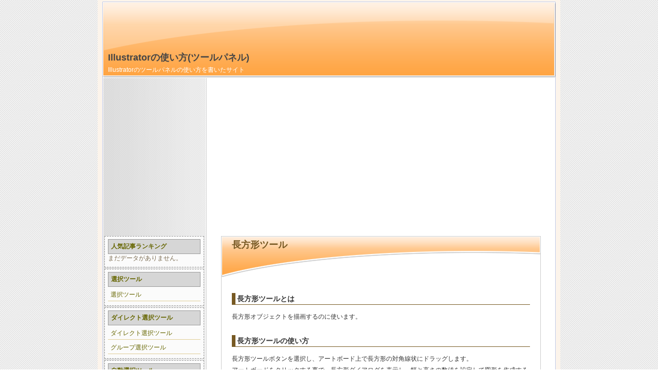

--- FILE ---
content_type: text/html; charset=UTF-8
request_url: https://ai-toolpanel.pc-ultimate.com/%E9%95%B7%E6%96%B9%E5%BD%A2%E3%83%84%E3%83%BC%E3%83%AB/%E9%95%B7%E6%96%B9%E5%BD%A2%E3%83%84%E3%83%BC%E3%83%AB.html
body_size: 5172
content:
<!DOCTYPE html PUBLIC "-//W3C//DTD XHTML 1.0 Strict//EN" "https://www.w3.org/TR/xhtml1/DTD/xhtml1-strict.dtd">
<html xmlns="https://www.w3.org/1999/xhtml">
<head>
<meta http-equiv="Content-Type" content="text/html; charset=utf-8" />
<meta name="msvalidate.01" content="BEE9CEAE47BCCB785E435FADD3582D87" />
<title>Illustratorの使い方(ツールパネル)  &raquo; Blog Archive  長方形ツール</title>
<link href="https://ai-toolpanel.pc-ultimate.com/wp/wp-content/themes/affiliatecollege002/style.css" rel="stylesheet" type="text/css" />
<script type="text/javascript" src="https://ai-toolpanel.pc-ultimate.com/cgi-bin/acc/acctag.js"></script>
<!-- Google tag (gtag.js) -->
<script async src="https://www.googletagmanager.com/gtag/js?id=G-FRJTFZDDFR"></script>
<script>
  window.dataLayer = window.dataLayer || [];
  function gtag(){dataLayer.push(arguments);}
  gtag('js', new Date());

  gtag('config', 'G-FRJTFZDDFR');
</script>
<script async src="https://pagead2.googlesyndication.com/pagead/js/adsbygoogle.js?client=ca-pub-3728805883740616"
     crossorigin="anonymous"></script>
</head>

<body>
<div id="wrap">
  <div id="header">
    <h1 id="sitename"><a href="https://ai-toolpanel.pc-ultimate.com/">Illustratorの使い方(ツールパネル)</a></h1>
    <div class="topmsg">Illustratorのツールパネルの使い方を書いたサイト</div>
  </div>
  <div id="page">   <div id="menu">
      <div id="sidemenu">
        
<div class="browsecat">
<div class="categoryhead">人気記事ランキング</div>

<p class="wpp-no-data">まだデータがありません。</p>
</div>
<div class="browsecat"><div class="categoryhead">選択ツール</div><div class="textwidget"><a href="https://ai-toolpanel.pc-ultimate.com/%e9%81%b8%e6%8a%9e%e3%83%84%e3%83%bc%e3%83%ab/%e9%81%b8%e6%8a%9e%e3%83%84%e3%83%bc%e3%83%ab.html">選択ツール</a></div></div><div class="browsecat"><div class="categoryhead">ダイレクト選択ツール</div><div class="textwidget"><a href="https://ai-toolpanel.pc-ultimate.com/%e3%83%80%e3%82%a4%e3%83%ac%e3%82%af%e3%83%88%e9%81%b8%e6%8a%9e%e3%83%84%e3%83%bc%e3%83%ab/%e3%83%80%e3%82%a4%e3%83%ac%e3%82%af%e3%83%88%e9%81%b8%e6%8a%9e%e3%83%84%e3%83%bc%e3%83%ab.html">ダイレクト選択ツール</a><a href="https://ai-toolpanel.pc-ultimate.com/%e3%83%80%e3%82%a4%e3%83%ac%e3%82%af%e3%83%88%e9%81%b8%e6%8a%9e%e3%83%84%e3%83%bc%e3%83%ab/%e3%82%b0%e3%83%ab%e3%83%bc%e3%83%97%e9%81%b8%e6%8a%9e%e3%83%84%e3%83%bc%e3%83%ab.html">グループ選択ツール</a></div></div><div class="browsecat"><div class="categoryhead">自動選択ツール</div><div class="textwidget"><a href="https://ai-toolpanel.pc-ultimate.com/%e8%87%aa%e5%8b%95%e9%81%b8%e6%8a%9e%e3%83%84%e3%83%bc%e3%83%ab/%e8%87%aa%e5%8b%95%e9%81%b8%e6%8a%9e%e3%83%84%e3%83%bc%e3%83%ab.html">自動選択ツール</a></div></div><div class="browsecat"><div class="categoryhead">なげなわツール</div><div class="textwidget"><a href="https://ai-toolpanel.pc-ultimate.com/%e3%81%aa%e3%81%92%e3%81%aa%e3%82%8f%e3%83%84%e3%83%bc%e3%83%ab/%e3%81%aa%e3%81%92%e3%81%aa%e3%82%8f%e3%83%84%e3%83%bc%e3%83%ab.html">なげなわツール</a></div></div><div class="browsecat"><div class="categoryhead">ペンツール</div><div class="textwidget"><a href="https://ai-toolpanel.pc-ultimate.com/%e3%83%9a%e3%83%b3%e3%83%84%e3%83%bc%e3%83%ab/%e3%83%9a%e3%83%b3%e3%83%84%e3%83%bc%e3%83%ab.html">ペンツール</a><a href="https://ai-toolpanel.pc-ultimate.com/%e3%83%9a%e3%83%b3%e3%83%84%e3%83%bc%e3%83%ab/%e3%82%a2%e3%83%b3%e3%82%ab%e3%83%bc%e3%83%9d%e3%82%a4%e3%83%b3%e3%83%88%e3%81%ae%e8%bf%bd%e5%8a%a0%e3%83%84%e3%83%bc%e3%83%ab.html">アンカーポイントの追加ツール</a><a href="https://ai-toolpanel.pc-ultimate.com/%e3%83%9a%e3%83%b3%e3%83%84%e3%83%bc%e3%83%ab/%e3%82%a2%e3%83%b3%e3%82%ab%e3%83%bc%e3%83%9d%e3%82%a4%e3%83%b3%e3%83%88%e3%81%ae%e5%89%8a%e9%99%a4%e3%83%84%e3%83%bc%e3%83%ab.html">アンカーポイントの削除ツール</a><a href="https://ai-toolpanel.pc-ultimate.com/%e3%83%9a%e3%83%b3%e3%83%84%e3%83%bc%e3%83%ab/%e3%82%a2%e3%83%b3%e3%82%ab%e3%83%bc%e3%83%9d%e3%82%a4%e3%83%b3%e3%83%88%e3%81%ae%e5%88%87%e3%82%8a%e6%8f%9b%e3%81%88%e3%83%84%e3%83%bc%e3%83%ab.html">アンカーポイントの切り換えツール</a></div></div><div class="browsecat"><div class="categoryhead">文字ツール</div><div class="textwidget"><a href="https://ai-toolpanel.pc-ultimate.com/%e6%96%87%e5%ad%97%e3%83%84%e3%83%bc%e3%83%ab/%e6%96%87%e5%ad%97%e3%83%84%e3%83%bc%e3%83%ab.html">文字ツール</a><a href="https://ai-toolpanel.pc-ultimate.com/%e6%96%87%e5%ad%97%e3%83%84%e3%83%bc%e3%83%ab/%e3%82%a8%e3%83%aa%e3%82%a2%e5%86%85%e6%96%87%e5%ad%97%e3%83%84%e3%83%bc%e3%83%ab.html">エリア内文字ツール</a><a href="https://ai-toolpanel.pc-ultimate.com/%e6%96%87%e5%ad%97%e3%83%84%e3%83%bc%e3%83%ab/%e3%83%91%e3%82%b9%e4%b8%8a%e6%96%87%e5%ad%97%e3%83%84%e3%83%bc%e3%83%ab.html">パス上文字ツール</a><a href="https://ai-toolpanel.pc-ultimate.com/%e6%96%87%e5%ad%97%e3%83%84%e3%83%bc%e3%83%ab/%e6%96%87%e5%ad%97%ef%bc%88%e7%b8%a6%ef%bc%89%e3%83%84%e3%83%bc%e3%83%ab.html">文字（縦）ツール</a><a href="https://ai-toolpanel.pc-ultimate.com/%e6%96%87%e5%ad%97%e3%83%84%e3%83%bc%e3%83%ab/%e3%82%a8%e3%83%aa%e3%82%a2%e5%86%85%e6%96%87%e5%ad%97%e7%b8%a6%e3%83%84%e3%83%bc%e3%83%ab.html">エリア内文字(縦)ツール</a><a href="https://ai-toolpanel.pc-ultimate.com/%e6%96%87%e5%ad%97%e3%83%84%e3%83%bc%e3%83%ab/%e3%83%91%e3%82%b9%e4%b8%8a%e6%96%87%e5%ad%97%ef%bc%88%e7%b8%a6%ef%bc%89%e3%83%84%e3%83%bc%e3%83%ab.html">パス上文字（縦）ツール</a></div></div><div class="browsecat"><div class="categoryhead">直線ツール</div><div class="textwidget"><a href="https://ai-toolpanel.pc-ultimate.com/%e7%9b%b4%e7%b7%9a%e3%83%84%e3%83%bc%e3%83%ab/%e7%9b%b4%e7%b7%9a%e3%83%84%e3%83%bc%e3%83%ab.html">直線ツール</a><a href="https://ai-toolpanel.pc-ultimate.com/%e7%9b%b4%e7%b7%9a%e3%83%84%e3%83%bc%e3%83%ab/%e5%86%86%e5%bc%a7%e3%83%84%e3%83%bc%e3%83%ab.html">円弧ツール</a><a href="https://ai-toolpanel.pc-ultimate.com/%e7%9b%b4%e7%b7%9a%e3%83%84%e3%83%bc%e3%83%ab/%e3%82%b9%e3%83%91%e3%82%a4%e3%83%a9%e3%83%ab%e3%83%84%e3%83%bc%e3%83%ab.html">スパイラルツール</a><a href="https://ai-toolpanel.pc-ultimate.com/%e7%9b%b4%e7%b7%9a%e3%83%84%e3%83%bc%e3%83%ab/%e9%95%b7%e6%96%b9%e5%bd%a2%e3%82%b0%e3%83%aa%e3%83%83%e3%83%89%e3%83%84%e3%83%bc%e3%83%ab.html">長方形グリッドツール</a><a href="https://ai-toolpanel.pc-ultimate.com/%e7%9b%b4%e7%b7%9a%e3%83%84%e3%83%bc%e3%83%ab/%e5%90%8c%e5%bf%83%e5%86%86%e3%82%b0%e3%83%aa%e3%83%83%e3%83%89%e3%83%84%e3%83%bc%e3%83%ab.html">同心円グリッドツール</a></div></div><div class="browsecat"><div class="categoryhead">長方形ツール</div><div class="textwidget"><a href="https://ai-toolpanel.pc-ultimate.com/%e9%95%b7%e6%96%b9%e5%bd%a2%e3%83%84%e3%83%bc%e3%83%ab/%e9%95%b7%e6%96%b9%e5%bd%a2%e3%83%84%e3%83%bc%e3%83%ab.html">長方形ツール</a><a href="https://ai-toolpanel.pc-ultimate.com/%e9%95%b7%e6%96%b9%e5%bd%a2%e3%83%84%e3%83%bc%e3%83%ab/%e8%a7%92%e4%b8%b8%e9%95%b7%e6%96%b9%e5%bd%a2%e3%83%84%e3%83%bc%e3%83%ab.html">角丸長方形ツール</a><a href="https://ai-toolpanel.pc-ultimate.com/%e9%95%b7%e6%96%b9%e5%bd%a2%e3%83%84%e3%83%bc%e3%83%ab/%e6%a5%95%e5%86%86%e5%bd%a2%e3%83%84%e3%83%bc%e3%83%ab.html">楕円形ツール</a><a href="https://ai-toolpanel.pc-ultimate.com/%e9%95%b7%e6%96%b9%e5%bd%a2%e3%83%84%e3%83%bc%e3%83%ab/%e5%a4%9a%e8%a7%92%e5%bd%a2%e3%83%84%e3%83%bc%e3%83%ab.html">多角形ツール</a><a href="https://ai-toolpanel.pc-ultimate.com/%e9%95%b7%e6%96%b9%e5%bd%a2%e3%83%84%e3%83%bc%e3%83%ab/%e3%82%b9%e3%82%bf%e3%83%bc%e3%83%84%e3%83%bc%e3%83%ab.html">スターツール</a><a href="https://ai-toolpanel.pc-ultimate.com/%e9%95%b7%e6%96%b9%e5%bd%a2%e3%83%84%e3%83%bc%e3%83%ab/%e3%83%95%e3%83%ac%e3%82%a2%e3%83%84%e3%83%bc%e3%83%ab.html">フレアツール</a></div></div><div class="browsecat"><div class="categoryhead">ブラシツール</div><div class="textwidget"><a href="https://ai-toolpanel.pc-ultimate.com/%e3%83%96%e3%83%a9%e3%82%b7%e3%83%84%e3%83%bc%e3%83%ab/%e3%83%96%e3%83%a9%e3%82%b7%e3%83%84%e3%83%bc%e3%83%ab.html">ブラシツール</a></div></div><div class="browsecat"><div class="categoryhead">鉛筆ツール</div><div class="textwidget"><a href="https://ai-toolpanel.pc-ultimate.com/%e9%89%9b%e7%ad%86%e3%83%84%e3%83%bc%e3%83%ab/%e9%89%9b%e7%ad%86%e3%83%84%e3%83%bc%e3%83%ab.html">鉛筆ツール</a><a href="https://ai-toolpanel.pc-ultimate.com/%e9%89%9b%e7%ad%86%e3%83%84%e3%83%bc%e3%83%ab/%e3%82%b9%e3%83%a0%e3%83%bc%e3%82%ba%e3%83%84%e3%83%bc%e3%83%ab.html">スムーズツール</a><a href="https://ai-toolpanel.pc-ultimate.com/%e9%89%9b%e7%ad%86%e3%83%84%e3%83%bc%e3%83%ab/%e3%83%91%e3%82%b9%e6%b6%88%e3%81%97%e3%82%b4%e3%83%a0%e3%83%84%e3%83%bc%e3%83%ab.html">パス消しゴムツール</a></div></div><div class="browsecat"><div class="categoryhead">塗りブラシツール</div><div class="textwidget"><a href="https://ai-toolpanel.pc-ultimate.com/%e5%a1%97%e3%82%8a%e3%83%96%e3%83%a9%e3%82%b7%e3%83%84%e3%83%bc%e3%83%ab/%e5%a1%97%e3%82%8a%e3%83%96%e3%83%a9%e3%82%b7%e3%83%84%e3%83%bc%e3%83%ab.html">塗りブラシツール</a></div></div><div class="browsecat"><div class="categoryhead">消しゴムツール</div><div class="textwidget"><a href="https://ai-toolpanel.pc-ultimate.com/%e6%b6%88%e3%81%97%e3%82%b4%e3%83%a0%e3%83%84%e3%83%bc%e3%83%ab/%e6%b6%88%e3%81%97%e3%82%b4%e3%83%a0%e3%83%84%e3%83%bc%e3%83%ab.html">消しゴムツール</a><a href="https://ai-toolpanel.pc-ultimate.com/%e6%b6%88%e3%81%97%e3%82%b4%e3%83%a0%e3%83%84%e3%83%bc%e3%83%ab/%e3%81%af%e3%81%95%e3%81%bf%e3%83%84%e3%83%bc%e3%83%ab.html">はさみツール</a><a href="https://ai-toolpanel.pc-ultimate.com/%e6%b6%88%e3%81%97%e3%82%b4%e3%83%a0%e3%83%84%e3%83%bc%e3%83%ab/%e3%83%8a%e3%82%a4%e3%83%95%e3%83%84%e3%83%bc%e3%83%ab.html">ナイフツール</a></div></div><div class="browsecat"><div class="categoryhead">回転ツール</div><div class="textwidget"><a href="https://ai-toolpanel.pc-ultimate.com/%e5%9b%9e%e8%bb%a2%e3%83%84%e3%83%bc%e3%83%ab/%e5%9b%9e%e8%bb%a2%e3%83%84%e3%83%bc%e3%83%ab.html">回転ツール</a><a href="https://ai-toolpanel.pc-ultimate.com/%e5%9b%9e%e8%bb%a2%e3%83%84%e3%83%bc%e3%83%ab/%e3%83%aa%e3%83%95%e3%83%ac%e3%82%af%e3%83%88%e3%83%84%e3%83%bc%e3%83%ab.html">リフレクトツール</a></div></div><div class="browsecat"><div class="categoryhead">拡大・縮小ツール</div><div class="textwidget"><a href="https://ai-toolpanel.pc-ultimate.com/%e6%8b%a1%e5%a4%a7%e3%83%bb%e7%b8%ae%e5%b0%8f%e3%83%84%e3%83%bc%e3%83%ab/%e6%8b%a1%e5%a4%a7%e3%83%bb%e7%b8%ae%e5%b0%8f%e3%83%84%e3%83%bc%e3%83%ab.html">拡大・縮小ツール</a><a href="https://ai-toolpanel.pc-ultimate.com/%e6%8b%a1%e5%a4%a7%e3%83%bb%e7%b8%ae%e5%b0%8f%e3%83%84%e3%83%bc%e3%83%ab/%e3%82%b7%e3%82%a2%e3%83%bc%e3%83%84%e3%83%bc%e3%83%ab.html">シアーツール</a><a href="https://ai-toolpanel.pc-ultimate.com/%e6%8b%a1%e5%a4%a7%e3%83%bb%e7%b8%ae%e5%b0%8f%e3%83%84%e3%83%bc%e3%83%ab/%e3%83%aa%e3%82%b7%e3%82%a7%e3%82%a4%e3%83%97%e3%83%84%e3%83%bc%e3%83%ab.html">リシェイプツール</a></div></div><div class="browsecat"><div class="categoryhead">線幅ツール</div><div class="textwidget"><a href="https://ai-toolpanel.pc-ultimate.com/%e7%b7%9a%e5%b9%85%e3%83%84%e3%83%bc%e3%83%ab/%e7%b7%9a%e5%b9%85%e3%83%84%e3%83%bc%e3%83%ab.html">線幅ツール</a><a href="https://ai-toolpanel.pc-ultimate.com/%e7%b7%9a%e5%b9%85%e3%83%84%e3%83%bc%e3%83%ab/%e3%83%af%e3%83%bc%e3%83%97%e3%83%84%e3%83%bc%e3%83%ab.html">ワープツール</a><a href="https://ai-toolpanel.pc-ultimate.com/%e7%b7%9a%e5%b9%85%e3%83%84%e3%83%bc%e3%83%ab/%e3%81%86%e3%81%ad%e3%82%8a%e3%83%84%e3%83%bc%e3%83%ab.html">うねりツール</a><a href="https://ai-toolpanel.pc-ultimate.com/%e7%b7%9a%e5%b9%85%e3%83%84%e3%83%bc%e3%83%ab/%e5%8f%8e%e7%b8%ae%e3%83%84%e3%83%bc%e3%83%ab.html">収縮ツール</a><a href="https://ai-toolpanel.pc-ultimate.com/%e7%b7%9a%e5%b9%85%e3%83%84%e3%83%bc%e3%83%ab/%e8%86%a8%e5%bc%b5%e3%83%84%e3%83%bc%e3%83%ab.html">膨張ツール</a><a href="https://ai-toolpanel.pc-ultimate.com/%e7%b7%9a%e5%b9%85%e3%83%84%e3%83%bc%e3%83%ab/%e3%81%b2%e3%81%a0%e3%83%84%e3%83%bc%e3%83%ab.html">ひだツール</a><a href="https://ai-toolpanel.pc-ultimate.com/%e7%b7%9a%e5%b9%85%e3%83%84%e3%83%bc%e3%83%ab/%e3%82%af%e3%83%a9%e3%82%a6%e3%83%b3%e3%83%84%e3%83%bc%e3%83%ab.html">クラウンツール</a><a href="https://ai-toolpanel.pc-ultimate.com/%e7%b7%9a%e5%b9%85%e3%83%84%e3%83%bc%e3%83%ab/%e3%83%aa%e3%83%b3%e3%82%af%e3%83%ab%e3%83%84%e3%83%bc%e3%83%ab.html">リンクルツール</a></div></div><div class="browsecat"><div class="categoryhead">自由変形ツール</div><div class="textwidget"><a href="https://ai-toolpanel.pc-ultimate.com/%e8%87%aa%e7%94%b1%e5%a4%89%e5%bd%a2%e3%83%84%e3%83%bc%e3%83%ab/%e8%87%aa%e7%94%b1%e5%a4%89%e5%bd%a2%e3%83%84%e3%83%bc%e3%83%ab.html">自由変形ツール</a></div></div><div class="browsecat"><div class="categoryhead">シェイプ形成ツール</div><div class="textwidget"><a href="https://ai-toolpanel.pc-ultimate.com/%e3%82%b7%e3%82%a7%e3%82%a4%e3%83%97%e5%bd%a2%e6%88%90%e3%83%84%e3%83%bc%e3%83%ab/%e3%82%b7%e3%82%a7%e3%82%a4%e3%83%97%e5%bd%a2%e6%88%90%e3%83%84%e3%83%bc%e3%83%ab.html">シェイプ形成ツール</a><a href="https://ai-toolpanel.pc-ultimate.com/%e3%82%b7%e3%82%a7%e3%82%a4%e3%83%97%e5%bd%a2%e6%88%90%e3%83%84%e3%83%bc%e3%83%ab/%e3%83%a9%e3%82%a4%e3%83%96%e3%83%9a%e3%82%a4%e3%83%b3%e3%83%88%e3%83%84%e3%83%bc%e3%83%ab.html">ライブペイントツール</a><a href="https://ai-toolpanel.pc-ultimate.com/%e3%82%b7%e3%82%a7%e3%82%a4%e3%83%97%e5%bd%a2%e6%88%90%e3%83%84%e3%83%bc%e3%83%ab/%e3%83%a9%e3%82%a4%e3%83%96%e3%83%9a%e3%82%a4%e3%83%b3%e3%83%88%e9%81%b8%e6%8a%9e%e3%83%84%e3%83%bc%e3%83%ab.html">ライブペイント選択ツール</a></div></div><div class="browsecat"><div class="categoryhead">遠近グリッドツール</div><div class="textwidget"><a href="https://ai-toolpanel.pc-ultimate.com/%e9%81%a0%e8%bf%91%e3%82%b0%e3%83%aa%e3%83%83%e3%83%89%e3%83%84%e3%83%bc%e3%83%ab/%e9%81%a0%e8%bf%91%e3%82%b0%e3%83%aa%e3%83%83%e3%83%89%e3%83%84%e3%83%bc%e3%83%ab.html">遠近グリッドツール</a><a href="https://ai-toolpanel.pc-ultimate.com/%e9%81%a0%e8%bf%91%e3%82%b0%e3%83%aa%e3%83%83%e3%83%89%e3%83%84%e3%83%bc%e3%83%ab/%e9%81%a0%e8%bf%91%e5%9b%b3%e5%bd%a2%e9%81%b8%e6%8a%9e%e3%83%84%e3%83%bc%e3%83%ab.html">遠近図形選択ツール</a></div></div><div class="browsecat"><div class="categoryhead">メッシュツール</div><div class="textwidget"><a href="https://ai-toolpanel.pc-ultimate.com/%e3%83%a1%e3%83%83%e3%82%b7%e3%83%a5%e3%83%84%e3%83%bc%e3%83%ab/%e3%83%a1%e3%83%83%e3%82%b7%e3%83%a5%e3%83%84%e3%83%bc%e3%83%ab.html">メッシュツール</a></div></div><div class="browsecat"><div class="categoryhead">グラデーションツール</div><div class="textwidget"><a href="https://ai-toolpanel.pc-ultimate.com/%e3%82%b0%e3%83%a9%e3%83%87%e3%83%bc%e3%82%b7%e3%83%a7%e3%83%b3%e3%83%84%e3%83%bc%e3%83%ab/%e3%82%b0%e3%83%a9%e3%83%87%e3%83%bc%e3%82%b7%e3%83%a7%e3%83%b3%e3%83%84%e3%83%bc%e3%83%ab.html">グラデーションツール</a></div></div><div class="browsecat"><div class="categoryhead">スポイトツール</div><div class="textwidget"><a href="https://ai-toolpanel.pc-ultimate.com/%e3%82%b9%e3%83%9d%e3%82%a4%e3%83%88%e3%83%84%e3%83%bc%e3%83%ab/%e3%82%b9%e3%83%9d%e3%82%a4%e3%83%88%e3%83%84%e3%83%bc%e3%83%ab.html">スポイトツール</a><a href="https://ai-toolpanel.pc-ultimate.com/%e3%82%b9%e3%83%9d%e3%82%a4%e3%83%88%e3%83%84%e3%83%bc%e3%83%ab/%e3%82%82%e3%81%ae%e3%81%95%e3%81%97%e3%83%84%e3%83%bc%e3%83%ab.html">ものさしツール</a></div></div><div class="browsecat"><div class="categoryhead">ブレンドツール</div><div class="textwidget"><a href="https://ai-toolpanel.pc-ultimate.com/%e3%83%96%e3%83%ac%e3%83%b3%e3%83%89%e3%83%84%e3%83%bc%e3%83%ab/%e3%83%96%e3%83%ac%e3%83%b3%e3%83%89%e3%83%84%e3%83%bc%e3%83%ab.html">ブレンドツール</a></div></div><div class="browsecat"><div class="categoryhead">シンボルスプレーツール</div><div class="textwidget"><a href="https://ai-toolpanel.pc-ultimate.com/%e3%82%b7%e3%83%b3%e3%83%9c%e3%83%ab%e3%82%b9%e3%83%97%e3%83%ac%e3%83%bc%e3%83%84%e3%83%bc%e3%83%ab/%e3%82%b7%e3%83%b3%e3%83%9c%e3%83%ab%e3%82%b9%e3%83%97%e3%83%ac%e3%83%bc%e3%83%84%e3%83%bc%e3%83%ab.html">シンボルスプレーツール</a><a href="https://ai-toolpanel.pc-ultimate.com/%e3%82%b7%e3%83%b3%e3%83%9c%e3%83%ab%e3%82%b9%e3%83%97%e3%83%ac%e3%83%bc%e3%83%84%e3%83%bc%e3%83%ab/%e3%82%b7%e3%83%b3%e3%83%9c%e3%83%ab%e3%82%b7%e3%83%95%e3%83%88%e3%83%84%e3%83%bc%e3%83%ab.html">シンボルシフトツール</a><a href="https://ai-toolpanel.pc-ultimate.com/%e3%82%b7%e3%83%b3%e3%83%9c%e3%83%ab%e3%82%b9%e3%83%97%e3%83%ac%e3%83%bc%e3%83%84%e3%83%bc%e3%83%ab/%e3%82%b7%e3%83%b3%e3%83%9c%e3%83%ab%e3%82%b9%e3%82%af%e3%83%a9%e3%83%b3%e3%83%81%e3%83%84%e3%83%bc%e3%83%ab.html">シンボルスクランチツール</a><a href="https://ai-toolpanel.pc-ultimate.com/%e3%82%b7%e3%83%b3%e3%83%9c%e3%83%ab%e3%82%b9%e3%83%97%e3%83%ac%e3%83%bc%e3%83%84%e3%83%bc%e3%83%ab/%e3%82%b7%e3%83%b3%e3%83%9c%e3%83%ab%e3%83%aa%e3%82%b5%e3%82%a4%e3%82%ba%e3%83%84%e3%83%bc%e3%83%ab.html">シンボルリサイズツール</a><a href="https://ai-toolpanel.pc-ultimate.com/%e3%82%b7%e3%83%b3%e3%83%9c%e3%83%ab%e3%82%b9%e3%83%97%e3%83%ac%e3%83%bc%e3%83%84%e3%83%bc%e3%83%ab/%e3%82%b7%e3%83%b3%e3%83%9c%e3%83%ab%e3%82%b9%e3%83%94%e3%83%b3%e3%83%84%e3%83%bc%e3%83%ab.html">シンボルスピンツール</a><a href="https://ai-toolpanel.pc-ultimate.com/%e3%82%b7%e3%83%b3%e3%83%9c%e3%83%ab%e3%82%b9%e3%83%97%e3%83%ac%e3%83%bc%e3%83%84%e3%83%bc%e3%83%ab/%e3%82%b7%e3%83%b3%e3%83%9c%e3%83%ab%e3%82%b9%e3%83%86%e3%82%a4%e3%83%b3%e3%83%84%e3%83%bc%e3%83%ab.html">シンボルステインツール</a><a href="https://ai-toolpanel.pc-ultimate.com/%e3%82%b7%e3%83%b3%e3%83%9c%e3%83%ab%e3%82%b9%e3%83%97%e3%83%ac%e3%83%bc%e3%83%84%e3%83%bc%e3%83%ab/%e3%82%b7%e3%83%b3%e3%83%9c%e3%83%ab%e3%82%b9%e3%82%af%e3%83%aa%e3%83%bc%e3%83%b3%e3%83%84%e3%83%bc%e3%83%ab.html">シンボルスクリーンツール</a><a href="https://ai-toolpanel.pc-ultimate.com/%e3%82%b7%e3%83%b3%e3%83%9c%e3%83%ab%e3%82%b9%e3%83%97%e3%83%ac%e3%83%bc%e3%83%84%e3%83%bc%e3%83%ab/%e3%82%b7%e3%83%b3%e3%83%9c%e3%83%ab%e3%82%b9%e3%82%bf%e3%82%a4%e3%83%ab%e3%83%84%e3%83%bc%e3%83%ab.html">シンボルスタイルツール</a></div></div><div class="browsecat"><div class="categoryhead">棒グラフツール</div><div class="textwidget"><a href="https://ai-toolpanel.pc-ultimate.com/%e6%a3%92%e3%82%b0%e3%83%a9%e3%83%95%e3%83%84%e3%83%bc%e3%83%ab/%e6%a3%92%e3%82%b0%e3%83%a9%e3%83%95%e3%83%84%e3%83%bc%e3%83%ab.html">棒グラフツール</a><a href="https://ai-toolpanel.pc-ultimate.com/%e6%a3%92%e3%82%b0%e3%83%a9%e3%83%95%e3%83%84%e3%83%bc%e3%83%ab/%e7%a9%8d%e3%81%bf%e4%b8%8a%e3%81%92%e6%a3%92%e3%82%b0%e3%83%a9%e3%83%95%e3%83%84%e3%83%bc%e3%83%ab.html">積み上げ棒グラフツール</a><a href="https://ai-toolpanel.pc-ultimate.com/%e6%a3%92%e3%82%b0%e3%83%a9%e3%83%95%e3%83%84%e3%83%bc%e3%83%ab/%e6%a8%aa%e5%90%91%e3%81%8d%e6%a3%92%e3%82%b0%e3%83%a9%e3%83%95%e3%83%84%e3%83%bc%e3%83%ab.html">横向き棒グラフツール</a><a href="https://ai-toolpanel.pc-ultimate.com/%e6%a3%92%e3%82%b0%e3%83%a9%e3%83%95%e3%83%84%e3%83%bc%e3%83%ab/%e6%a8%aa%e5%90%91%e3%81%8d%e7%a9%8d%e3%81%bf%e4%b8%8a%e3%81%92%e6%a3%92%e3%82%b0%e3%83%a9%e3%83%95%e3%83%84%e3%83%bc%e3%83%ab.html">横向き積み上げ棒グラフツール</a><a href="https://ai-toolpanel.pc-ultimate.com/%e6%a3%92%e3%82%b0%e3%83%a9%e3%83%95%e3%83%84%e3%83%bc%e3%83%ab/%e6%8a%98%e3%82%8c%e7%b7%9a%e3%82%b0%e3%83%a9%e3%83%95%e3%83%84%e3%83%bc%e3%83%ab.html">折れ線グラフツール</a><a href="https://ai-toolpanel.pc-ultimate.com/%e6%a3%92%e3%82%b0%e3%83%a9%e3%83%95%e3%83%84%e3%83%bc%e3%83%ab/%e9%9a%8e%e5%b1%a4%e3%82%b0%e3%83%a9%e3%83%95%e3%83%84%e3%83%bc%e3%83%ab.html">階層グラフツール</a><a href="https://ai-toolpanel.pc-ultimate.com/%e6%a3%92%e3%82%b0%e3%83%a9%e3%83%95%e3%83%84%e3%83%bc%e3%83%ab/%e6%95%a3%e5%b8%83%e5%9b%b3%e3%83%84%e3%83%bc%e3%83%ab.html">散布図ツール</a><a href="https://ai-toolpanel.pc-ultimate.com/%e6%a3%92%e3%82%b0%e3%83%a9%e3%83%95%e3%83%84%e3%83%bc%e3%83%ab/%e5%86%86%e3%82%b0%e3%83%a9%e3%83%95%e3%83%84%e3%83%bc%e3%83%ab.html">円グラフツール</a><a href="https://ai-toolpanel.pc-ultimate.com/%e6%a3%92%e3%82%b0%e3%83%a9%e3%83%95%e3%83%84%e3%83%bc%e3%83%ab/%e3%83%ac%e3%83%bc%e3%83%80%e3%83%bc%e3%83%81%e3%83%a3%e3%83%bc%e3%83%88%e3%83%84%e3%83%bc%e3%83%ab.html">レーダーチャートツール</a></div></div><div class="browsecat"><div class="categoryhead">アートボードツール</div><div class="textwidget"><a href="https://ai-toolpanel.pc-ultimate.com/%e3%82%a2%e3%83%bc%e3%83%88%e3%83%9c%e3%83%bc%e3%83%89%e3%83%84%e3%83%bc%e3%83%ab/%e3%82%a2%e3%83%bc%e3%83%88%e3%83%9c%e3%83%bc%e3%83%89%e3%83%84%e3%83%bc%e3%83%ab.html">アートボードツール</a></div></div><div class="browsecat"><div class="categoryhead">スライスツール</div><div class="textwidget"><a href="https://ai-toolpanel.pc-ultimate.com/%e3%82%b9%e3%83%a9%e3%82%a4%e3%82%b9%e3%83%84%e3%83%bc%e3%83%ab/%e3%82%b9%e3%83%a9%e3%82%a4%e3%82%b9%e3%83%84%e3%83%bc%e3%83%ab.html">スライスツール</a><a href="https://ai-toolpanel.pc-ultimate.com/%e3%82%b9%e3%83%a9%e3%82%a4%e3%82%b9%e3%83%84%e3%83%bc%e3%83%ab/%e3%82%b9%e3%83%a9%e3%82%a4%e3%82%b9%e9%81%b8%e6%8a%9e%e3%83%84%e3%83%bc%e3%83%ab.html">スライス選択ツール</a></div></div><div class="browsecat"><div class="categoryhead">手のひらツール</div><div class="textwidget"><a href="https://ai-toolpanel.pc-ultimate.com/%e6%89%8b%e3%81%ae%e3%81%b2%e3%82%89%e3%83%84%e3%83%bc%e3%83%ab/%e6%89%8b%e3%81%ae%e3%81%b2%e3%82%89%e3%83%84%e3%83%bc%e3%83%ab.html">手のひらツール</a><a href="https://ai-toolpanel.pc-ultimate.com/%e6%89%8b%e3%81%ae%e3%81%b2%e3%82%89%e3%83%84%e3%83%bc%e3%83%ab/%e3%83%97%e3%83%aa%e3%83%b3%e3%83%88%e5%88%86%e5%89%b2%e3%83%84%e3%83%bc%e3%83%ab.html">プリント分割ツール</a></div></div><div class="browsecat"><div class="categoryhead">ズームツール</div><div class="textwidget"><a href="https://ai-toolpanel.pc-ultimate.com/%e3%82%ba%e3%83%bc%e3%83%a0%e3%83%84%e3%83%bc%e3%83%ab/%e3%82%ba%e3%83%bc%e3%83%a0%e3%83%84%e3%83%bc%e3%83%ab.html">ズームツール</a></div></div><div class="browsecat"><div class="categoryhead">塗りと線</div><div class="textwidget"><a href="https://ai-toolpanel.pc-ultimate.com/%e5%a1%97%e3%82%8a%e3%81%a8%e7%b7%9a/%e5%88%9d%e6%9c%9f%e8%a8%ad%e5%ae%9a%e3%81%ae%e5%a1%97%e3%82%8a%e3%81%a8%e7%b7%9a.html">初期設定の塗りと線</a><a href="https://ai-toolpanel.pc-ultimate.com/%e5%a1%97%e3%82%8a%e3%81%a8%e7%b7%9a/%e5%a1%97%e3%82%8a%e3%81%a8%e7%b7%9a%e3%82%92%e5%85%a5%e3%82%8c%e6%9b%bf%e3%81%88.html">塗りと線を入れ替え</a><a href="https://ai-toolpanel.pc-ultimate.com/%e5%a1%97%e3%82%8a%e3%81%a8%e7%b7%9a/%e5%a1%97%e3%82%8a.html">塗り</a><a href="https://ai-toolpanel.pc-ultimate.com/%e5%a1%97%e3%82%8a%e3%81%a8%e7%b7%9a/%e7%b7%9a.html">線</a><a href="https://ai-toolpanel.pc-ultimate.com/%e5%a1%97%e3%82%8a%e3%81%a8%e7%b7%9a/%e3%82%ab%e3%83%a9%e3%83%bc.html">カラー</a><a href="https://ai-toolpanel.pc-ultimate.com/%e5%a1%97%e3%82%8a%e3%81%a8%e7%b7%9a/%e3%82%b0%e3%83%a9%e3%83%87%e3%83%bc%e3%82%b7%e3%83%a7%e3%83%b3.html">グラデーション</a><a href="https://ai-toolpanel.pc-ultimate.com/%e5%a1%97%e3%82%8a%e3%81%a8%e7%b7%9a/%e3%81%aa%e3%81%97.html">なし</a></div></div><div class="browsecat"><div class="categoryhead">描画方法</div><div class="textwidget"><a href="https://ai-toolpanel.pc-ultimate.com/%e6%8f%8f%e7%94%bb%e6%96%b9%e6%b3%95/%e6%a8%99%e6%ba%96%e6%8f%8f%e7%94%bb.html">標準描画</a><a href="https://ai-toolpanel.pc-ultimate.com/%e6%8f%8f%e7%94%bb%e6%96%b9%e6%b3%95/%e8%83%8c%e9%9d%a2%e6%8f%8f%e7%94%bb.html">背面描画</a><a href="https://ai-toolpanel.pc-ultimate.com/%e6%8f%8f%e7%94%bb%e6%96%b9%e6%b3%95/%e5%86%85%e5%81%b4%e6%8f%8f%e7%94%bb.html">内側描画</a></div></div><div class="browsecat"><div class="categoryhead">スクリーンモードを変更</div><div class="textwidget"><a href="https://ai-toolpanel.pc-ultimate.com/%e3%82%b9%e3%82%af%e3%83%aa%e3%83%bc%e3%83%b3%e3%83%a2%e3%83%bc%e3%83%89%e3%82%92%e5%a4%89%e6%9b%b4/%e6%a8%99%e6%ba%96%e3%82%b9%e3%82%af%e3%83%aa%e3%83%bc%e3%83%b3%e3%83%a2%e3%83%bc%e3%83%89.html">標準スクリーンモード</a><a href="https://ai-toolpanel.pc-ultimate.com/%e3%82%b9%e3%82%af%e3%83%aa%e3%83%bc%e3%83%b3%e3%83%a2%e3%83%bc%e3%83%89%e3%82%92%e5%a4%89%e6%9b%b4/%e3%83%a1%e3%83%8b%e3%83%a5%e3%83%bc%e4%bb%98%e3%81%8d%e3%83%95%e3%83%ab%e3%82%b9%e3%82%af%e3%83%aa%e3%83%bc%e3%83%b3%e3%83%a2%e3%83%bc%e3%83%89.html">メニュー付きフルスクリーンモード</a><a href="https://ai-toolpanel.pc-ultimate.com/%e3%82%b9%e3%82%af%e3%83%aa%e3%83%bc%e3%83%b3%e3%83%a2%e3%83%bc%e3%83%89%e3%82%92%e5%a4%89%e6%9b%b4/%e3%83%95%e3%83%ab%e3%82%b9%e3%82%af%e3%83%aa%e3%83%bc%e3%83%b3%e3%83%a2%e3%83%bc%e3%83%89.html">フルスクリーンモード</a></div></div><div class="browsecat"><div class="categoryhead">プライバシーポリシー</div>			<div class="textwidget">本サイトでは、Google Adsense社の広告を配信しています。

このため、広告配信プロセスの中でデータを収集するために、
Cookieやウェブビーコンを使用しています。

もし、第三者にデータ送信を行いたくない場合は、
ブラウザのCookie機能をオフにしてアクセスしてください。

詳しくは、Adsense広告の、<a href="https://www.google.com/intl/ja/privacy.html" target="_blank">公式プライバシーポリシー</a>をご覧ください。
</div>
		</div><div class="browsecat"><div class="categoryhead">お問い合わせ</div>			<div class="textwidget"><p>
<a href="https://www.pc-ultimate.com/script/mailform/otoiawse/" target="_blank">お問い合わせフォーム</a>
</p></div>
		</div><div class="browsecat"><div class="categoryhead">リンク</div>			<div class="textwidget"><p><a href="https://illustrator-art.com/">Illustratorブログ</a><br />
<a href="https://illustrator.matome-links.com/">Illustratorメニュー</a></p>
</div>
		</div>      </div>
    </div>  <div id="content">
        <div class="cfield">
    <h2><a href="https://ai-toolpanel.pc-ultimate.com/%e9%95%b7%e6%96%b9%e5%bd%a2%e3%83%84%e3%83%bc%e3%83%ab/%e9%95%b7%e6%96%b9%e5%bd%a2%e3%83%84%e3%83%bc%e3%83%ab.html" rel="bookmark" title="長方形ツール">長方形ツール</a></h2>
    <h3>長方形ツールとは</h3>
<p>長方形オブジェクトを描画するのに使います。</p>
<h3>長方形ツールの使い方</h3>
<p>長方形ツールボタンを選択し、アートボード上で長方形の対角線状にドラッグします。<br />
アートボードをクリックする事で、長方形ダイアログを表示し、幅と高さの数値を設定して図形を作成する事もできます。</p>
<h3>ショートカットキー</h3>
<p>Shiftキーを押しながら画面をドラッグすると、正方形が描けます。<br />
Altキーを押しながらドラッグすると、始点を中心とする長方形が描けます。<br />
ドラッグしている途中でSPACEキーを押し続けると、大きさをそのままにして図形の移動ができます。</p>
<h3>角丸長方形とは</h3>
<p>角の丸い長方形です。長方形ツールボタンを長押しすると、ボタンが出てきます。</p>
<h3>長方形の中に文字を流し込むには</h3>
<p>文字ツールボタンを押し、長方形のパス上でクリックします。</p>
<h3>色の設定法</h3>
<p>ツールパネル下から４段目の塗りボックス・線ボックスで色を指定する事ができます。ボックスをダブルクリックしてカラーピッカーを表示させてもいいですし、スウォッチパネルを使う方法もあります。グラデーションもきれいです。</p>
<p>広告<br/>
<script async src="https://pagead2.googlesyndication.com/pagead/js/adsbygoogle.js?client=ca-pub-3728805883740616"
     crossorigin="anonymous"></script>
<!-- AD_BOTTOM -->
<ins class="adsbygoogle"
     style="display:block"
     data-ad-client="ca-pub-3728805883740616"
     data-ad-slot="3561204701"
     data-ad-format="auto"
     data-full-width-responsive="true"></ins>
<script>
     (adsbygoogle = window.adsbygoogle || []).push({});
</script>
</p>
<p>関連コンテンツ<br/>
<script async src="https://pagead2.googlesyndication.com/pagead/js/adsbygoogle.js?client=ca-pub-3728805883740616"
     crossorigin="anonymous"></script>
<ins class="adsbygoogle"
     style="display:block"
     data-ad-format="autorelaxed"
     data-ad-client="ca-pub-3728805883740616"
     data-ad-slot="8525756771"></ins>
<script>
     (adsbygoogle = window.adsbygoogle || []).push({});
</script>
</p>
    <div class="postmetadata">投稿先： <a href="https://ai-toolpanel.pc-ultimate.com/%e9%95%b7%e6%96%b9%e5%bd%a2%e3%83%84%e3%83%bc%e3%83%ab" rel="category tag">長方形ツール</a> <span class="seo">最終更新日：2012年 9月 12日<!-- by user--></span></div>
    </div>
      </div>
      <div class="clear"></div>
  </div>
  <div id="footer">
    <div id="footercontent">
      <p>Copyright &copy; 2026 <a href="https://www.pc-ultimate.com/" target="_blank">PC-ULTIMATE.COM</a>.  All Rights Reserved.</p>
    </div>
  </div>
</div>
</body>
</html>

--- FILE ---
content_type: text/html; charset=utf-8
request_url: https://www.google.com/recaptcha/api2/aframe
body_size: 257
content:
<!DOCTYPE HTML><html><head><meta http-equiv="content-type" content="text/html; charset=UTF-8"></head><body><script nonce="D1EjRka2msv-OshLku1NHA">/** Anti-fraud and anti-abuse applications only. See google.com/recaptcha */ try{var clients={'sodar':'https://pagead2.googlesyndication.com/pagead/sodar?'};window.addEventListener("message",function(a){try{if(a.source===window.parent){var b=JSON.parse(a.data);var c=clients[b['id']];if(c){var d=document.createElement('img');d.src=c+b['params']+'&rc='+(localStorage.getItem("rc::a")?sessionStorage.getItem("rc::b"):"");window.document.body.appendChild(d);sessionStorage.setItem("rc::e",parseInt(sessionStorage.getItem("rc::e")||0)+1);localStorage.setItem("rc::h",'1769149360143');}}}catch(b){}});window.parent.postMessage("_grecaptcha_ready", "*");}catch(b){}</script></body></html>

--- FILE ---
content_type: text/css
request_url: https://ai-toolpanel.pc-ultimate.com/wp/wp-content/themes/affiliatecollege002/style.css
body_size: 2023
content:
@charset "shift_jis";

/*

Author: RYZN, Inc. 繧｢繝輔ぅ繝ｪ繧ｨ繧､繝医き繝ｬ繝�ず莠区･ｭ驛ｨ
RYZN URL: www.ryzn.co.jp
AC URL: www.affiliatecollege.net

*/


/*---Header Start---*/
*{
  margin:0px;
  padding:0px;
}
html{
  overflow-y:scroll;
  scrollbar-face-color:#d4d4d4;
  scrollbar-highlight-color: #ffffff; 
  scrollbar-shadow-color: #ffffff; 
  scrollbar-3dlight-color: #d4d4d4; 
  scrollbar-arrow-color: #ffffff; 
  scrollbar-track-color: #EFEFEF; 
  scrollbar-darkshadow-color: #d4d4d4;
  margin:0;
  height:100%;
  padding:0;
  text-align: left;
}

body{
  background-image:url(images/bg.gif);
  background-repeat:repeat;
  font-family:"�ｭ�ｳ �ｰ繧ｴ繧ｷ繝�け", sans-serif;
  font-size:12px;
  color:#666666;
}

.clear {clear:both;}

#wrap{
  background-image:url(images/mainbg.gif);
  background-repeat:repeat-y;
  width:900px;
  margin:0 auto 0 auto;
}

#wrap #header #sitename {
  color:#FF9900;
  font-family:"�ｭ�ｳ �ｰ繧ｴ繧ｷ繝�け", sans-serif;
  font-size:18px;
  font-weight:bold;
  display:block;
  padding-top:10px;
  text-align:left;
  padding-left:20px;
  padding-top:100px;
}
.topmsg {
  color: #FFFFFF;
  font-family:"�ｭ�ｳ �ｰ繧ｴ繧ｷ繝�け", sans-serif;
  font-size:12px;
  display:block;
  padding-top:4px;
  text-align:left;
  padding-left:20px;
}
.msgtopmsg2 {
  color: #FFFFCC;
  font-family:"�ｭ�ｳ �ｰ繧ｴ繧ｷ繝�け", sans-serif;
  font-size:12px;
  font-weight:bold;
}

#sitename a, #sitename a:visited, #sitename a:active{
  color:#454545;
  text-decoration:none;
}

#sitename a:hover{
  color:#CC3300;
  text-decoration:none;
}

#header{
  background-image:url(images/header.gif);
  background-repeat:no-repeat;
  height:160px;
}
/*---Header End---*/


/*---Main Page Start---*/

#page{
  padding:0px 0px 0px 0px;
}

/*---Side Menu Start---*/
#page #menu{
  float:left;
  width:180px;
  padding-left:10px;
}
.browsecat{
  width:180px;
  padding:5px 6px 8px 6px;
  margin:0px auto 3px auto;
  border-color:#999999;
  border-width:1px;
  border-style:dashed;
  background-color:#FBFBFB;
  color:#7B6C52;
}
#menu h2{
  display:block;
  color:#666600;
  padding:2px;
  font-family:"�ｭ�ｳ �ｰ繧ｴ繧ｷ繝�け", sans-serif;
  font-size:14px;
  font-weight:bold;
  background-color:#D6D6D6;
  border-color:#AD9D7E;
  border-width:1px;
  border-style:solid;
}
#menu h2 a{
  display:block;
  color:#666600;
  padding:2px;
  font-family:"�ｭ�ｳ �ｰ繧ｴ繧ｷ繝�け", sans-serif;
  font-size:14px;
  font-weight:bold;
}
#wrap #page #menu #sidemenu{
  padding: 0px 0px 0px 3px;
  left:3px;
  display: block;
}
#sidemenu ul{
  display:block;
  list-style:none;
}
#sidemenu li{
  display:block;
  border-top:solid 1px #FFFFff;
}
#sidemenu li a{
  display:block;
  padding:5px 5px 2px 5px;
  color:#666600;
  text-decoration:none;
  border-bottom:solid 1px #DFCD95;
  line-height:12px;
}
#sidemenu a, #sidemenu a:visited, #sidemenu a:active{
  display:block;
  padding:5px 5px 2px 5px;
  color:#666600;
  text-decoration:none;
}
.textwidget a, .textwidget a:visited, .textwidget a:active{
  display:block;
  padding:5px 5px 2px 5px;
  color:#666600;
  text-decoration:none;
  border-bottom:solid 1px #DFCD95;
  line-height:20px;
}
.textwidget a:hover{background-color:#FFF7C2;}
#sidemenu a:hover{background-color:#FFF7C2;}
.textwidget .current_page_item a,.textwidget .current_page_item a:visited, .textwidget .current_page_item a:active, .textwidget .current_page_item a:hover {background:#ffffcc;}
#page #content{
  padding:0px 14px 0px 215px;
}

/*---Content Start---*/
#content p{
  line-height:22px;
  margin:0px 20px 25px 20px;
}
#content h2{
  font-family:"�ｭ�ｳ �ｰ繧ｴ繧ｷ繝�け", sans-serif;
  font-weight:bold;
  font-size:18px;
  color:#775923;
  width:600px;
  height:94px;
  padding-left:20px;
  padding-top:6px;
  margin-bottom:10px;
  background-image:url("images/title.gif");
  background-repeat:no-repeat;
}
#content h2 a{
  font-family:"�ｭ�ｳ �ｰ繧ｴ繧ｷ繝�け", sans-serif;
  font-weight:bold;
  font-size:18px;
  color:#775923;
  text-decoration:none;
}
#content h3{
  border-left:7px solid #775923;
  border-bottom:1px solid #775923;
  padding:1px 3px;
  margin:0px 20px 12px 20px;
}
#content a{color:#775923;}
#content a:visited{color:#775923;}
#content a:active{ color:#775923;}
#content a:hover{color:#FF3300; text-decoration:none;}
.seo{
  font-weight:normal;
  text-align:right;
  font-size:12px;
  color:#999999;
}
.cfield{
  font-family:"�ｭ�ｳ �ｰ繧ｴ繧ｷ繝�け", sans-serif;
  width:620px;
  margin:auto auto 60px auto;
  color:#333333;
  border-color:#CCCCCC;
  border-style:solid;
  border-width:1px;
  line-height:20px;
}
.msg_blue{
  font-family:"�ｭ�ｳ �ｰ繧ｴ繧ｷ繝�け", sans-serif;
  color:#0000D9;
  font-weight:bold;
  font-size:14px;
}
.msg_orange{
  font-family:"�ｭ�ｳ �ｰ繧ｴ繧ｷ繝�け", sans-serif;
  color:#FF6600;
  font-weight:bold;
  font-size:14px;
}
.msg_black{
  font-family:"�ｭ�ｳ �ｰ繧ｴ繧ｷ繝�け", sans-serif;
  color:#000000;
  font-weight:bold;
  font-size:14px;
}
.msg_red{
  font-family:"�ｭ�ｳ �ｰ繧ｴ繧ｷ繝�け", sans-serif;
  color:#FF0000;
  font-weight:bold;
  font-size:14px;
}
.lred{
  font-family:"�ｭ�ｳ �ｰ繧ｴ繧ｷ繝�け", sans-serif;
  color:#FF0000;
  font-weight:bold;
  font-size:14px;
}
.lred a{
  font-family:"�ｭ�ｳ �ｰ繧ｴ繧ｷ繝�け", sans-serif;
  color:#FF0000;
  font-weight:bold;
  font-size:14px;
}
.lred a:hover{
  font-family:"�ｭ�ｳ �ｰ繧ｴ繧ｷ繝�け", sans-serif;
  color:#FF9900;
  font-weight:bold;
  font-size:14px;
}
.lred a:visited,active{
  font-family:"�ｭ�ｳ �ｰ繧ｴ繧ｷ繝�け", sans-serif;
  color:#FF0000;
  font-weight:bold;
  font-size:14px;
}
.msg_fthd{
  color:#875438;
  background-color:#EEF1FF;
  font-weight:bold;
  padding:6px;
  border-color:#CCCCCC;
  border-width:1px;
  border-style:dotted;
  margin:8px;
}
#content .postmetadata {
  text-align:right;
  color:#999999;
  display:block;
  padding:3px;
  background: #EEE4D9;
  border-top-width:1px;
  border-top-color:#CCCCCC;
  border-top-style:dashed;
}

/*---Browse Start---*/
#browse{padding:40px 5px 10px 5px;}
#browse .subhead{
  font-family:"�ｭ�ｳ �ｰ繧ｴ繧ｷ繝�け", sans-serif;
  font-weight:normal;
  padding-left:25px;
  font-size:26px;
  color:#666600;
  display:block;
  margin-bottom:35px;
}
.categoryhead{
  font-family:"�ｭ�ｳ �ｰ繧ｴ繧ｷ繝�け", sans-serif;
  padding:5px;
  font-size:12px;
  color:#666600;
  font-weight:bold;
  background-color:#D6D6D6;
  border-color:#9A9A9A;
  border-width:1px;
  border-style:solid;
}
.categoryhead a{
  font-family:"�ｭ�ｳ �ｰ繧ｴ繧ｷ繝�け", sans-serif;
  font-weight:bold;
  font-size:12px;
  color:#666600;
}
#browse ul {list-style:none;}
#browse li {display:block; height:25px; border-top:solid 1px #FEFEFC; border-top: solid 1px #EBE6B4;}
#browse ul a {display:block; height:20px; padding:5px 5px 0px 5px; text-decoration:none; color:#000000;}
#browse a:visited,active{display:block; height:20px; padding:5px 5px 0px 5px; text-decoration:none; color:#000000;border-bottom:solid 1px #D7C479;}
#browse a:hover {background:#ffffff; color:#000000;}


/*---Footer Start---*/
#footer{
  background-color:#F7F7F7;
  width:880px;
  text-align:center;
  margin-right:auto;
  margin-left:10px;
}
#footercontent{padding-top:4px;padding-bottom:4px;}
#footer a, #footer a:visited, #footer a:active {color:#996633; text-decoration:none;}
#footer #credit {font-size:10px;}


/*---Text Start---*/
.textfield{
  display: block;
  float:left;
  width:65%;
  background-color:#F3F4E8;
  margin:3px 3px 3px 30px;
  padding:3px;
  border: 1px solid #D6D9AE;
  clear:right;
}
label{
  display: block;
  float:left;
  text-align:right;
  font-weight:bold;
  width:20%;
  margin:3px;
  padding: 5px;
}
.button {display: block; padding:0px; background-color:#E3E6C8; margin:3px;  border: 2px solid #efefef; color:#000000;}
.textfield:hover {background:#FBFCF8;}
.textfield:focus {background:#ffffff;}

.hide {display:none;}

#cse-search-box input[type="text"] {
    border-radius: 5px 0 0 5px;
    height: 25px;
    padding: 0 !important;
    width: 115px;
    float: left;
    margin-left: 18px;
}

--- FILE ---
content_type: application/javascript
request_url: https://ai-toolpanel.pc-ultimate.com/cgi-bin/acc/acctag.js
body_size: 230
content:
/* -------------------------------------------------------------------
* Copyright 2009 futomi  https://www.futomi.com/
* 2009-03-28
* ----------------------------------------------------------------- */
(function () {
/* -------------------------------------------------------------------
* URL of acclog.cgi
* ----------------------------------------------------------------- */
var acclog_cgi_url = 'https://ai-toolpanel.pc-ultimate.com/cgi-bin/acc/acclog.cgi';

/* ---------------------------------------------------------------- */
create_beacon();
function create_beacon() {
	var img = document.createElement("img");
	img.src = acclog_cgi_url + "?referrer=" + document.referrer + "&width=" + screen.width + "&height=" + screen.height + "&color=" + screen.colorDepth + "&epoch=" + new Date().getTime();
}

var acclog_cgi_url2 = 'https://test.pc-ultimate.com/cgi-bin/acc/acclog.cgi';

/* ---------------------------------------------------------------- */
create_beacon2();
function create_beacon2() {
	var img = document.createElement("img");
	img.src = acclog_cgi_url2 + "?referrer=" + document.referrer + "&width=" + screen.width + "&height=" + screen.height + "&color=" + screen.colorDepth + "&epoch=" + new Date().getTime();
}

})();
